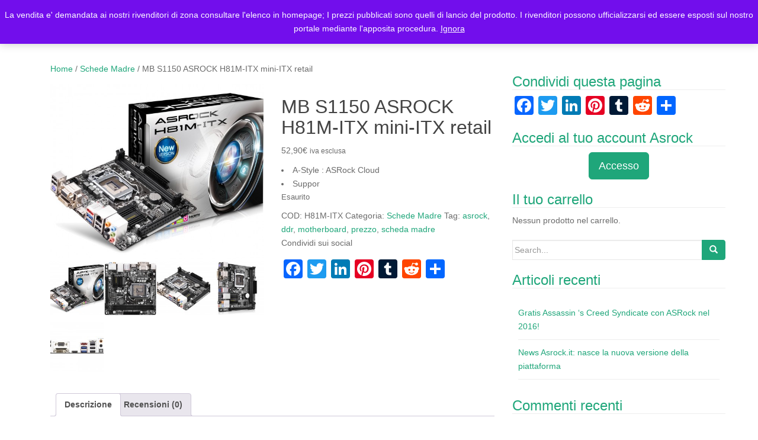

--- FILE ---
content_type: text/html; charset=UTF-8
request_url: https://asrock.it/prodotto/h81m-itx-2/
body_size: 16702
content:
<!DOCTYPE html><html lang="it-IT"><head><meta charset="UTF-8"><meta http-equiv="X-UA-Compatible" content="IE=edge"><meta name="viewport" content="width=device-width, initial-scale=1"><link rel="profile" href="http://gmpg.org/xfn/11"><link rel="pingback" href="https://asrock.it/xmlrpc.php"><title>MB S1150 ASROCK H81M-ITX mini-ITX retail &#8211; Asrock Italia</title><meta name='robots' content='max-image-preview:large' /><link rel='dns-prefetch' href='//static.addtoany.com' /><link rel='dns-prefetch' href='//cdn.datatables.net' /><link rel="alternate" type="application/rss+xml" title="Asrock Italia &raquo; Feed" href="https://asrock.it/feed/" /><link rel="alternate" type="application/rss+xml" title="Asrock Italia &raquo; Feed dei commenti" href="https://asrock.it/comments/feed/" /><link rel="alternate" type="application/rss+xml" title="Asrock Italia &raquo; MB S1150 ASROCK H81M-ITX mini-ITX retail Feed dei commenti" href="https://asrock.it/prodotto/h81m-itx-2/feed/" /><link rel="alternate" title="oEmbed (JSON)" type="application/json+oembed" href="https://asrock.it/wp-json/oembed/1.0/embed?url=https%3A%2F%2Fasrock.it%2Fprodotto%2Fh81m-itx-2%2F" /><link rel="alternate" title="oEmbed (XML)" type="text/xml+oembed" href="https://asrock.it/wp-json/oembed/1.0/embed?url=https%3A%2F%2Fasrock.it%2Fprodotto%2Fh81m-itx-2%2F&#038;format=xml" /><style id='wp-img-auto-sizes-contain-inline-css' type='text/css'>img:is([sizes=auto i],[sizes^="auto," i]){contain-intrinsic-size:3000px 1500px}
/*# sourceURL=wp-img-auto-sizes-contain-inline-css */</style><link rel='stylesheet' id='socialshare-styles-css' href='http://asrock.it/wp-content/plugins/SocialShare/Styles.css?ver=1' type='text/css' media='screen' /><link rel='stylesheet' id='validate-engine-css-css' href='https://asrock.it/wp-content/cache/autoptimize/css/autoptimize_single_f7568c26ff40c228ffe69c0948004b12.css?ver=2.14' type='text/css' media='all' /><style id='wp-emoji-styles-inline-css' type='text/css'>img.wp-smiley, img.emoji {
		display: inline !important;
		border: none !important;
		box-shadow: none !important;
		height: 1em !important;
		width: 1em !important;
		margin: 0 0.07em !important;
		vertical-align: -0.1em !important;
		background: none !important;
		padding: 0 !important;
	}
/*# sourceURL=wp-emoji-styles-inline-css */</style><link rel='stylesheet' id='wp-block-library-css' href='https://asrock.it/wp-includes/css/dist/block-library/style.min.css?ver=6.9' type='text/css' media='all' /><link rel='stylesheet' id='wc-blocks-style-css' href='https://asrock.it/wp-content/cache/autoptimize/css/autoptimize_single_6bf16193ad8e4b0ccc7f4f1205342ff6.css?ver=wc-9.8.2' type='text/css' media='all' /><style id='global-styles-inline-css' type='text/css'>:root{--wp--preset--aspect-ratio--square: 1;--wp--preset--aspect-ratio--4-3: 4/3;--wp--preset--aspect-ratio--3-4: 3/4;--wp--preset--aspect-ratio--3-2: 3/2;--wp--preset--aspect-ratio--2-3: 2/3;--wp--preset--aspect-ratio--16-9: 16/9;--wp--preset--aspect-ratio--9-16: 9/16;--wp--preset--color--black: #000000;--wp--preset--color--cyan-bluish-gray: #abb8c3;--wp--preset--color--white: #ffffff;--wp--preset--color--pale-pink: #f78da7;--wp--preset--color--vivid-red: #cf2e2e;--wp--preset--color--luminous-vivid-orange: #ff6900;--wp--preset--color--luminous-vivid-amber: #fcb900;--wp--preset--color--light-green-cyan: #7bdcb5;--wp--preset--color--vivid-green-cyan: #00d084;--wp--preset--color--pale-cyan-blue: #8ed1fc;--wp--preset--color--vivid-cyan-blue: #0693e3;--wp--preset--color--vivid-purple: #9b51e0;--wp--preset--gradient--vivid-cyan-blue-to-vivid-purple: linear-gradient(135deg,rgb(6,147,227) 0%,rgb(155,81,224) 100%);--wp--preset--gradient--light-green-cyan-to-vivid-green-cyan: linear-gradient(135deg,rgb(122,220,180) 0%,rgb(0,208,130) 100%);--wp--preset--gradient--luminous-vivid-amber-to-luminous-vivid-orange: linear-gradient(135deg,rgb(252,185,0) 0%,rgb(255,105,0) 100%);--wp--preset--gradient--luminous-vivid-orange-to-vivid-red: linear-gradient(135deg,rgb(255,105,0) 0%,rgb(207,46,46) 100%);--wp--preset--gradient--very-light-gray-to-cyan-bluish-gray: linear-gradient(135deg,rgb(238,238,238) 0%,rgb(169,184,195) 100%);--wp--preset--gradient--cool-to-warm-spectrum: linear-gradient(135deg,rgb(74,234,220) 0%,rgb(151,120,209) 20%,rgb(207,42,186) 40%,rgb(238,44,130) 60%,rgb(251,105,98) 80%,rgb(254,248,76) 100%);--wp--preset--gradient--blush-light-purple: linear-gradient(135deg,rgb(255,206,236) 0%,rgb(152,150,240) 100%);--wp--preset--gradient--blush-bordeaux: linear-gradient(135deg,rgb(254,205,165) 0%,rgb(254,45,45) 50%,rgb(107,0,62) 100%);--wp--preset--gradient--luminous-dusk: linear-gradient(135deg,rgb(255,203,112) 0%,rgb(199,81,192) 50%,rgb(65,88,208) 100%);--wp--preset--gradient--pale-ocean: linear-gradient(135deg,rgb(255,245,203) 0%,rgb(182,227,212) 50%,rgb(51,167,181) 100%);--wp--preset--gradient--electric-grass: linear-gradient(135deg,rgb(202,248,128) 0%,rgb(113,206,126) 100%);--wp--preset--gradient--midnight: linear-gradient(135deg,rgb(2,3,129) 0%,rgb(40,116,252) 100%);--wp--preset--font-size--small: 13px;--wp--preset--font-size--medium: 20px;--wp--preset--font-size--large: 36px;--wp--preset--font-size--x-large: 42px;--wp--preset--spacing--20: 0.44rem;--wp--preset--spacing--30: 0.67rem;--wp--preset--spacing--40: 1rem;--wp--preset--spacing--50: 1.5rem;--wp--preset--spacing--60: 2.25rem;--wp--preset--spacing--70: 3.38rem;--wp--preset--spacing--80: 5.06rem;--wp--preset--shadow--natural: 6px 6px 9px rgba(0, 0, 0, 0.2);--wp--preset--shadow--deep: 12px 12px 50px rgba(0, 0, 0, 0.4);--wp--preset--shadow--sharp: 6px 6px 0px rgba(0, 0, 0, 0.2);--wp--preset--shadow--outlined: 6px 6px 0px -3px rgb(255, 255, 255), 6px 6px rgb(0, 0, 0);--wp--preset--shadow--crisp: 6px 6px 0px rgb(0, 0, 0);}:where(.is-layout-flex){gap: 0.5em;}:where(.is-layout-grid){gap: 0.5em;}body .is-layout-flex{display: flex;}.is-layout-flex{flex-wrap: wrap;align-items: center;}.is-layout-flex > :is(*, div){margin: 0;}body .is-layout-grid{display: grid;}.is-layout-grid > :is(*, div){margin: 0;}:where(.wp-block-columns.is-layout-flex){gap: 2em;}:where(.wp-block-columns.is-layout-grid){gap: 2em;}:where(.wp-block-post-template.is-layout-flex){gap: 1.25em;}:where(.wp-block-post-template.is-layout-grid){gap: 1.25em;}.has-black-color{color: var(--wp--preset--color--black) !important;}.has-cyan-bluish-gray-color{color: var(--wp--preset--color--cyan-bluish-gray) !important;}.has-white-color{color: var(--wp--preset--color--white) !important;}.has-pale-pink-color{color: var(--wp--preset--color--pale-pink) !important;}.has-vivid-red-color{color: var(--wp--preset--color--vivid-red) !important;}.has-luminous-vivid-orange-color{color: var(--wp--preset--color--luminous-vivid-orange) !important;}.has-luminous-vivid-amber-color{color: var(--wp--preset--color--luminous-vivid-amber) !important;}.has-light-green-cyan-color{color: var(--wp--preset--color--light-green-cyan) !important;}.has-vivid-green-cyan-color{color: var(--wp--preset--color--vivid-green-cyan) !important;}.has-pale-cyan-blue-color{color: var(--wp--preset--color--pale-cyan-blue) !important;}.has-vivid-cyan-blue-color{color: var(--wp--preset--color--vivid-cyan-blue) !important;}.has-vivid-purple-color{color: var(--wp--preset--color--vivid-purple) !important;}.has-black-background-color{background-color: var(--wp--preset--color--black) !important;}.has-cyan-bluish-gray-background-color{background-color: var(--wp--preset--color--cyan-bluish-gray) !important;}.has-white-background-color{background-color: var(--wp--preset--color--white) !important;}.has-pale-pink-background-color{background-color: var(--wp--preset--color--pale-pink) !important;}.has-vivid-red-background-color{background-color: var(--wp--preset--color--vivid-red) !important;}.has-luminous-vivid-orange-background-color{background-color: var(--wp--preset--color--luminous-vivid-orange) !important;}.has-luminous-vivid-amber-background-color{background-color: var(--wp--preset--color--luminous-vivid-amber) !important;}.has-light-green-cyan-background-color{background-color: var(--wp--preset--color--light-green-cyan) !important;}.has-vivid-green-cyan-background-color{background-color: var(--wp--preset--color--vivid-green-cyan) !important;}.has-pale-cyan-blue-background-color{background-color: var(--wp--preset--color--pale-cyan-blue) !important;}.has-vivid-cyan-blue-background-color{background-color: var(--wp--preset--color--vivid-cyan-blue) !important;}.has-vivid-purple-background-color{background-color: var(--wp--preset--color--vivid-purple) !important;}.has-black-border-color{border-color: var(--wp--preset--color--black) !important;}.has-cyan-bluish-gray-border-color{border-color: var(--wp--preset--color--cyan-bluish-gray) !important;}.has-white-border-color{border-color: var(--wp--preset--color--white) !important;}.has-pale-pink-border-color{border-color: var(--wp--preset--color--pale-pink) !important;}.has-vivid-red-border-color{border-color: var(--wp--preset--color--vivid-red) !important;}.has-luminous-vivid-orange-border-color{border-color: var(--wp--preset--color--luminous-vivid-orange) !important;}.has-luminous-vivid-amber-border-color{border-color: var(--wp--preset--color--luminous-vivid-amber) !important;}.has-light-green-cyan-border-color{border-color: var(--wp--preset--color--light-green-cyan) !important;}.has-vivid-green-cyan-border-color{border-color: var(--wp--preset--color--vivid-green-cyan) !important;}.has-pale-cyan-blue-border-color{border-color: var(--wp--preset--color--pale-cyan-blue) !important;}.has-vivid-cyan-blue-border-color{border-color: var(--wp--preset--color--vivid-cyan-blue) !important;}.has-vivid-purple-border-color{border-color: var(--wp--preset--color--vivid-purple) !important;}.has-vivid-cyan-blue-to-vivid-purple-gradient-background{background: var(--wp--preset--gradient--vivid-cyan-blue-to-vivid-purple) !important;}.has-light-green-cyan-to-vivid-green-cyan-gradient-background{background: var(--wp--preset--gradient--light-green-cyan-to-vivid-green-cyan) !important;}.has-luminous-vivid-amber-to-luminous-vivid-orange-gradient-background{background: var(--wp--preset--gradient--luminous-vivid-amber-to-luminous-vivid-orange) !important;}.has-luminous-vivid-orange-to-vivid-red-gradient-background{background: var(--wp--preset--gradient--luminous-vivid-orange-to-vivid-red) !important;}.has-very-light-gray-to-cyan-bluish-gray-gradient-background{background: var(--wp--preset--gradient--very-light-gray-to-cyan-bluish-gray) !important;}.has-cool-to-warm-spectrum-gradient-background{background: var(--wp--preset--gradient--cool-to-warm-spectrum) !important;}.has-blush-light-purple-gradient-background{background: var(--wp--preset--gradient--blush-light-purple) !important;}.has-blush-bordeaux-gradient-background{background: var(--wp--preset--gradient--blush-bordeaux) !important;}.has-luminous-dusk-gradient-background{background: var(--wp--preset--gradient--luminous-dusk) !important;}.has-pale-ocean-gradient-background{background: var(--wp--preset--gradient--pale-ocean) !important;}.has-electric-grass-gradient-background{background: var(--wp--preset--gradient--electric-grass) !important;}.has-midnight-gradient-background{background: var(--wp--preset--gradient--midnight) !important;}.has-small-font-size{font-size: var(--wp--preset--font-size--small) !important;}.has-medium-font-size{font-size: var(--wp--preset--font-size--medium) !important;}.has-large-font-size{font-size: var(--wp--preset--font-size--large) !important;}.has-x-large-font-size{font-size: var(--wp--preset--font-size--x-large) !important;}
/*# sourceURL=global-styles-inline-css */</style><style id='classic-theme-styles-inline-css' type='text/css'>/*! This file is auto-generated */
.wp-block-button__link{color:#fff;background-color:#32373c;border-radius:9999px;box-shadow:none;text-decoration:none;padding:calc(.667em + 2px) calc(1.333em + 2px);font-size:1.125em}.wp-block-file__button{background:#32373c;color:#fff;text-decoration:none}
/*# sourceURL=/wp-includes/css/classic-themes.min.css */</style><link rel='stylesheet' id='bbp-default-css' href='https://asrock.it/wp-content/plugins/bbpress/templates/default/css/bbpress.min.css?ver=2.6.13' type='text/css' media='all' /><link rel='stylesheet' id='contact-form-7-css' href='https://asrock.it/wp-content/cache/autoptimize/css/autoptimize_single_3fd2afa98866679439097f4ab102fe0a.css?ver=6.0.6' type='text/css' media='all' /><link rel='stylesheet' id='paypal-ipnpublic-css' href='https://asrock.it/wp-content/plugins/paypal-ipn/public/css/paypal-ipn-for-wordpress-public.css?ver=1.0.8' type='text/css' media='all' /><link rel='stylesheet' id='paypal-ipnpublicDataTablecss-css' href='//cdn.datatables.net/1.10.7/css/jquery.dataTables.css?ver=1.0.8' type='text/css' media='all' /><link rel='stylesheet' id='paypal-ipnpublicDataTable-css' href='//cdn.datatables.net/responsive/1.0.6/css/dataTables.responsive.css?ver=1.0.8' type='text/css' media='all' /><link rel='stylesheet' id='wise-chat-libs-css' href='https://asrock.it/wp-content/plugins/wise-chat/assets/css/wise-chat-libs.min.css?ver=3.3.3' type='text/css' media='all' /><link rel='stylesheet' id='wise-chat-core-css' href='https://asrock.it/wp-content/plugins/wise-chat/assets/css/wise-chat.min.css?ver=3.3.3' type='text/css' media='all' /><link rel='stylesheet' id='woocommerce-layout-css' href='https://asrock.it/wp-content/cache/autoptimize/css/autoptimize_single_e98f5279cacaef826050eb2595082e77.css?ver=9.8.2' type='text/css' media='all' /><link rel='stylesheet' id='woocommerce-smallscreen-css' href='https://asrock.it/wp-content/cache/autoptimize/css/autoptimize_single_59d266c0ea580aae1113acb3761f7ad5.css?ver=9.8.2' type='text/css' media='only screen and (max-width: 768px)' /><link rel='stylesheet' id='woocommerce-general-css' href='https://asrock.it/wp-content/cache/autoptimize/css/autoptimize_single_213126d360160f3d4e14446e52dcea9e.css?ver=9.8.2' type='text/css' media='all' /><style id='woocommerce-inline-inline-css' type='text/css'>.woocommerce form .form-row .required { visibility: visible; }
/*# sourceURL=woocommerce-inline-inline-css */</style><link rel='stylesheet' id='brands-styles-css' href='https://asrock.it/wp-content/cache/autoptimize/css/autoptimize_single_48d56016b20f151be4f24ba6d0eb1be4.css?ver=9.8.2' type='text/css' media='all' /><link rel='stylesheet' id='dazzling-bootstrap-css' href='https://asrock.it/wp-content/themes/dazzling/inc/css/bootstrap.min.css?ver=6.9' type='text/css' media='all' /><link rel='stylesheet' id='dazzling-icons-css' href='https://asrock.it/wp-content/themes/dazzling/inc/css/font-awesome.min.css?ver=6.9' type='text/css' media='all' /><link rel='stylesheet' id='dazzling-style-css' href='https://asrock.it/wp-content/cache/autoptimize/css/autoptimize_single_092954e3d3f5ecd96b4c6c3a0a1076ed.css?ver=6.9' type='text/css' media='all' /><style id='akismet-widget-style-inline-css' type='text/css'>.a-stats {
				--akismet-color-mid-green: #357b49;
				--akismet-color-white: #fff;
				--akismet-color-light-grey: #f6f7f7;

				max-width: 350px;
				width: auto;
			}

			.a-stats * {
				all: unset;
				box-sizing: border-box;
			}

			.a-stats strong {
				font-weight: 600;
			}

			.a-stats a.a-stats__link,
			.a-stats a.a-stats__link:visited,
			.a-stats a.a-stats__link:active {
				background: var(--akismet-color-mid-green);
				border: none;
				box-shadow: none;
				border-radius: 8px;
				color: var(--akismet-color-white);
				cursor: pointer;
				display: block;
				font-family: -apple-system, BlinkMacSystemFont, 'Segoe UI', 'Roboto', 'Oxygen-Sans', 'Ubuntu', 'Cantarell', 'Helvetica Neue', sans-serif;
				font-weight: 500;
				padding: 12px;
				text-align: center;
				text-decoration: none;
				transition: all 0.2s ease;
			}

			/* Extra specificity to deal with TwentyTwentyOne focus style */
			.widget .a-stats a.a-stats__link:focus {
				background: var(--akismet-color-mid-green);
				color: var(--akismet-color-white);
				text-decoration: none;
			}

			.a-stats a.a-stats__link:hover {
				filter: brightness(110%);
				box-shadow: 0 4px 12px rgba(0, 0, 0, 0.06), 0 0 2px rgba(0, 0, 0, 0.16);
			}

			.a-stats .count {
				color: var(--akismet-color-white);
				display: block;
				font-size: 1.5em;
				line-height: 1.4;
				padding: 0 13px;
				white-space: nowrap;
			}
		
/*# sourceURL=akismet-widget-style-inline-css */</style><link rel='stylesheet' id='msl-main-css' href='https://asrock.it/wp-content/cache/autoptimize/css/autoptimize_single_c5e0ee99845e9700abcba4a7d01c721c.css?ver=3.10.7' type='text/css' media='all' /><link rel='stylesheet' id='msl-custom-css' href='https://asrock.it/wp-content/cache/autoptimize/css/autoptimize_single_27d4da4b39d635d47873095ee1a6ea1a.css?ver=2' type='text/css' media='all' /><link rel='stylesheet' id='addtoany-css' href='https://asrock.it/wp-content/plugins/add-to-any/addtoany.min.css?ver=1.16' type='text/css' media='all' /> <script defer id="addtoany-core-js-before" src="[data-uri]"></script> <script type="text/javascript" defer src="https://static.addtoany.com/menu/page.js" id="addtoany-core-js"></script> <script type="text/javascript" src="https://asrock.it/wp-includes/js/jquery/jquery.min.js?ver=3.7.1" id="jquery-core-js"></script> <script defer type="text/javascript" src="https://asrock.it/wp-includes/js/jquery/jquery-migrate.min.js?ver=3.4.1" id="jquery-migrate-js"></script> <script type="text/javascript" defer src="https://asrock.it/wp-content/plugins/add-to-any/addtoany.min.js?ver=1.1" id="addtoany-jquery-js"></script> <script defer type="text/javascript" src="https://asrock.it/wp-content/plugins/paypal-ipn/admin/js/paypal-ipn-for-wordpress.js?ver=1.0.8" id="paypal-ipn-js"></script> <script defer type="text/javascript" src="//cdn.datatables.net/1.10.7/js/jquery.dataTables.min.js?ver=1.0.8" id="paypal-ipnDataTablejs-js"></script> <script defer type="text/javascript" src="//cdn.datatables.net/responsive/1.0.6/js/dataTables.responsive.js?ver=1.0.8" id="paypal-ipnDataTable-js"></script> <script defer type="text/javascript" src="https://asrock.it/wp-content/cache/autoptimize/js/autoptimize_single_2b10a20f429b3da48628e58bef26d82b.js?ver=1.0.8" id="paypal-ipnpublic-js"></script> <script type="text/javascript" src="https://asrock.it/wp-content/plugins/woocommerce/assets/js/jquery-blockui/jquery.blockUI.min.js?ver=2.7.0-wc.9.8.2" id="jquery-blockui-js" defer="defer" data-wp-strategy="defer"></script> <script defer id="wc-add-to-cart-js-extra" src="[data-uri]"></script> <script type="text/javascript" src="https://asrock.it/wp-content/plugins/woocommerce/assets/js/frontend/add-to-cart.min.js?ver=9.8.2" id="wc-add-to-cart-js" defer="defer" data-wp-strategy="defer"></script> <script defer id="wc-single-product-js-extra" src="[data-uri]"></script> <script type="text/javascript" src="https://asrock.it/wp-content/plugins/woocommerce/assets/js/frontend/single-product.min.js?ver=9.8.2" id="wc-single-product-js" defer="defer" data-wp-strategy="defer"></script> <script type="text/javascript" src="https://asrock.it/wp-content/plugins/woocommerce/assets/js/js-cookie/js.cookie.min.js?ver=2.1.4-wc.9.8.2" id="js-cookie-js" defer="defer" data-wp-strategy="defer"></script> <script defer id="woocommerce-js-extra" src="[data-uri]"></script> <script type="text/javascript" src="https://asrock.it/wp-content/plugins/woocommerce/assets/js/frontend/woocommerce.min.js?ver=9.8.2" id="woocommerce-js" defer="defer" data-wp-strategy="defer"></script> <script defer type="text/javascript" src="https://asrock.it/wp-content/themes/dazzling/inc/js/bootstrap.min.js?ver=6.9" id="dazzling-bootstrapjs-js"></script> <link rel="https://api.w.org/" href="https://asrock.it/wp-json/" /><link rel="alternate" title="JSON" type="application/json" href="https://asrock.it/wp-json/wp/v2/product/1706" /><link rel="EditURI" type="application/rsd+xml" title="RSD" href="https://asrock.it/xmlrpc.php?rsd" /><meta name="generator" content="WordPress 6.9" /><meta name="generator" content="WooCommerce 9.8.2" /><link rel="canonical" href="https://asrock.it/prodotto/h81m-itx-2/" /><link rel='shortlink' href='https://asrock.it/?p=1706' /> <script defer src="[data-uri]"></script> <meta name="generator" content="MasterSlider 3.10.7 - Responsive Touch Image Slider | avt.li/msf" /><style type="text/css">.cfa-text { color: #ffffff;}.cfa-button {border-color: #ffffff;}.entry-content {font-family: Helvetica Neue,Helvetica,Arial,sans-serif; font-size:14px; font-weight: normal; color:#848484;}#logo img { margin:18px; }
article { margin-bottom:0 !important; }
.footer-widget-area { padding-bottom:0 !important; 
padding-top:20px !important; }

@media all and (max-width:760px) {
 .side-pull-left #primary {
   float: none; 
 }
}</style><noscript><style>.woocommerce-product-gallery{ opacity: 1 !important; }</style></noscript><style type="text/css">.recentcomments a{display:inline !important;padding:0 !important;margin:0 !important;}</style><style type="text/css">.navbar > .container .navbar-brand {
			color: #000000;
		}</style><!--[if lt IE 9]> <script src="https://asrock.it/wp-content/themes/dazzling/inc/js/html5shiv.min.js"></script> <script src="https://asrock.it/wp-content/themes/dazzling/inc/js/respond.min.js"></script> <![endif]--></head><body class="wp-singular product-template-default single single-product postid-1706 wp-theme-dazzling theme-dazzling _masterslider _ms_version_3.10.7 woocommerce woocommerce-page woocommerce-demo-store woocommerce-no-js"> <script defer id="bbp-swap-no-js-body-class" src="[data-uri]"></script> <div id="page" class="hfeed site"><nav class="navbar navbar-default" role="navigation"><div class="container"><div class="navbar-header"> <button type="button" class="navbar-toggle" data-toggle="collapse" data-target="#navbar"> <span class="sr-only">Toggle navigation</span> <span class="icon-bar"></span> <span class="icon-bar"></span> <span class="icon-bar"></span> </button><div id="logo"> <span class="site-title"> <a href="https://asrock.it/"><img src="https://asrock.it/wp-content/uploads/2015/12/asrockit.png"  height="27" width="224" alt="Asrock Italia"/></a> </span></div></div><div id="navbar" class="collapse navbar-collapse navbar-ex1-collapse"><ul id="menu-topmenu" class="nav navbar-nav"><li id="menu-item-27" class="menu-item menu-item-type-post_type menu-item-object-page menu-item-home menu-item-27"><a title="Home Page Asrock Italia" href="https://asrock.it/"><span class="glyphicon Home Page Asrock Italia"></span>&nbsp;Home</a></li><li id="menu-item-28" class="menu-item menu-item-type-post_type menu-item-object-page current_page_parent menu-item-28"><a title="Elenco prodotti Asrock Italia" href="https://asrock.it/prodotti/"><span class="glyphicon Elenco prodotti Asrock Italia"></span>&nbsp;Prodotti</a></li><li id="menu-item-30" class="menu-item menu-item-type-post_type menu-item-object-post menu-item-30"><a title="Blog Asrock Italia" href="https://asrock.it/blog-asrock/"><span class="glyphicon Blog Asrock Italia"></span>&nbsp;Blog</a></li><li id="menu-item-63" class="menu-item menu-item-type-post_type menu-item-object-page menu-item-63"><a title="Registrazione Utenti Asrock Italia" href="https://asrock.it/registrazione_rivenditori_utenti_asrock_italia/"><span class="glyphicon Registrazione Utenti Asrock Italia"></span>&nbsp;Registrazione Utenti</a></li><li id="menu-item-90" class="menu-item menu-item-type-post_type menu-item-object-page menu-item-90"><a title="Elenco rivenditori Asrock Italia" href="https://asrock.it/elenco-rivenditori-asrock-italia/"><span class="glyphicon Elenco rivenditori Asrock Italia"></span>&nbsp;Elenco rivenditori</a></li><li id="menu-item-129" class="menu-item menu-item-type-post_type menu-item-object-page menu-item-129"><a title="Contatti Asrock Italia" href="https://asrock.it/contatti-asrock-italia/">Contatti Asrock Italia</a></li><li class="menu-item"><a class="woo-menu-cart" href="https://asrock.it/prodotti/" title="Start shopping"><i class="fa fa-shopping-cart"></i> 0 items - <span class="woocommerce-Price-amount amount"><bdi>0,00<span class="woocommerce-Price-currencySymbol">&euro;</span></bdi></span></a></li></ul></div></div></nav><div class="top-section"></div><div id="content" class="site-content container"><div class="container main-content-area"><div class="row side-pull-left"><div id="primary" class="content-area col-sm-12 col-md-8 "><main id="main" class="site-main" role="main"><nav class="woocommerce-breadcrumb" aria-label="Breadcrumb"><a href="https://asrock.it">Home</a>&nbsp;&#47;&nbsp;<a href="https://asrock.it/categoria/mobo/">Schede Madre</a>&nbsp;&#47;&nbsp;MB S1150 ASROCK H81M-ITX mini-ITX retail</nav><div class="woocommerce-notices-wrapper"></div><div id="product-1706" class="product type-product post-1706 status-publish first outofstock product_cat-mobo product_tag-asrock product_tag-ddr product_tag-motherboard product_tag-prezzo product_tag-scheda-madre has-post-thumbnail taxable shipping-taxable purchasable product-type-simple"><div class="woocommerce-product-gallery woocommerce-product-gallery--with-images woocommerce-product-gallery--columns-4 images" data-columns="4" style="opacity: 0; transition: opacity .25s ease-in-out;"><div class="woocommerce-product-gallery__wrapper"><div data-thumb="https://asrock.it/wp-content/uploads/2016/01/H81M-ITX0-150x150.jpeg" data-thumb-alt="MB S1150 ASROCK H81M-ITX mini-ITX retail" data-thumb-srcset="https://asrock.it/wp-content/uploads/2016/01/H81M-ITX0-150x150.jpeg 150w, https://asrock.it/wp-content/uploads/2016/01/H81M-ITX0-60x60.jpeg 60w"  data-thumb-sizes="(max-width: 100px) 100vw, 100px" class="woocommerce-product-gallery__image"><a href="https://asrock.it/wp-content/uploads/2016/01/H81M-ITX0.jpeg"><img width="570" height="475" src="https://asrock.it/wp-content/uploads/2016/01/H81M-ITX0.jpeg" class="wp-post-image" alt="MB S1150 ASROCK H81M-ITX mini-ITX retail" data-caption="" data-src="https://asrock.it/wp-content/uploads/2016/01/H81M-ITX0.jpeg" data-large_image="https://asrock.it/wp-content/uploads/2016/01/H81M-ITX0.jpeg" data-large_image_width="1200" data-large_image_height="1000" decoding="async" fetchpriority="high" srcset="https://asrock.it/wp-content/uploads/2016/01/H81M-ITX0.jpeg 1200w, https://asrock.it/wp-content/uploads/2016/01/H81M-ITX0-300x250.jpeg 300w, https://asrock.it/wp-content/uploads/2016/01/H81M-ITX0-1024x853.jpeg 1024w, https://asrock.it/wp-content/uploads/2016/01/H81M-ITX0-350x292.jpeg 350w, https://asrock.it/wp-content/uploads/2016/01/H81M-ITX0-570x475.jpeg 570w" sizes="(max-width: 570px) 100vw, 570px" /></a></div><div data-thumb="https://asrock.it/wp-content/uploads/2016/01/H81M-ITX0-150x150.jpeg" data-thumb-alt="MB S1150 ASROCK H81M-ITX mini-ITX retail - immagine 3" data-thumb-srcset="https://asrock.it/wp-content/uploads/2016/01/H81M-ITX0-150x150.jpeg 150w, https://asrock.it/wp-content/uploads/2016/01/H81M-ITX0-60x60.jpeg 60w"  data-thumb-sizes="(max-width: 100px) 100vw, 100px" class="woocommerce-product-gallery__image"><a href="https://asrock.it/wp-content/uploads/2016/01/H81M-ITX0.jpeg"><img width="100" height="100" src="https://asrock.it/wp-content/uploads/2016/01/H81M-ITX0-150x150.jpeg" class="" alt="MB S1150 ASROCK H81M-ITX mini-ITX retail - immagine 3" data-caption="" data-src="https://asrock.it/wp-content/uploads/2016/01/H81M-ITX0.jpeg" data-large_image="https://asrock.it/wp-content/uploads/2016/01/H81M-ITX0.jpeg" data-large_image_width="1200" data-large_image_height="1000" decoding="async" srcset="https://asrock.it/wp-content/uploads/2016/01/H81M-ITX0-150x150.jpeg 150w, https://asrock.it/wp-content/uploads/2016/01/H81M-ITX0-60x60.jpeg 60w" sizes="(max-width: 100px) 100vw, 100px" /></a></div><div data-thumb="https://asrock.it/wp-content/uploads/2016/01/H81M-ITX1-150x150.jpeg" data-thumb-alt="MB S1150 ASROCK H81M-ITX mini-ITX retail - immagine 4" data-thumb-srcset="https://asrock.it/wp-content/uploads/2016/01/H81M-ITX1-150x150.jpeg 150w, https://asrock.it/wp-content/uploads/2016/01/H81M-ITX1-60x60.jpeg 60w"  data-thumb-sizes="(max-width: 100px) 100vw, 100px" class="woocommerce-product-gallery__image"><a href="https://asrock.it/wp-content/uploads/2016/01/H81M-ITX1.jpeg"><img width="100" height="100" src="https://asrock.it/wp-content/uploads/2016/01/H81M-ITX1-150x150.jpeg" class="" alt="MB S1150 ASROCK H81M-ITX mini-ITX retail - immagine 4" data-caption="" data-src="https://asrock.it/wp-content/uploads/2016/01/H81M-ITX1.jpeg" data-large_image="https://asrock.it/wp-content/uploads/2016/01/H81M-ITX1.jpeg" data-large_image_width="1200" data-large_image_height="1000" decoding="async" srcset="https://asrock.it/wp-content/uploads/2016/01/H81M-ITX1-150x150.jpeg 150w, https://asrock.it/wp-content/uploads/2016/01/H81M-ITX1-60x60.jpeg 60w" sizes="(max-width: 100px) 100vw, 100px" /></a></div><div data-thumb="https://asrock.it/wp-content/uploads/2016/01/H81M-ITX2-150x150.jpeg" data-thumb-alt="MB S1150 ASROCK H81M-ITX mini-ITX retail - immagine 5" data-thumb-srcset="https://asrock.it/wp-content/uploads/2016/01/H81M-ITX2-150x150.jpeg 150w, https://asrock.it/wp-content/uploads/2016/01/H81M-ITX2-60x60.jpeg 60w"  data-thumb-sizes="(max-width: 100px) 100vw, 100px" class="woocommerce-product-gallery__image"><a href="https://asrock.it/wp-content/uploads/2016/01/H81M-ITX2.jpeg"><img width="100" height="100" src="https://asrock.it/wp-content/uploads/2016/01/H81M-ITX2-150x150.jpeg" class="" alt="MB S1150 ASROCK H81M-ITX mini-ITX retail - immagine 5" data-caption="" data-src="https://asrock.it/wp-content/uploads/2016/01/H81M-ITX2.jpeg" data-large_image="https://asrock.it/wp-content/uploads/2016/01/H81M-ITX2.jpeg" data-large_image_width="1200" data-large_image_height="1000" decoding="async" loading="lazy" srcset="https://asrock.it/wp-content/uploads/2016/01/H81M-ITX2-150x150.jpeg 150w, https://asrock.it/wp-content/uploads/2016/01/H81M-ITX2-60x60.jpeg 60w" sizes="auto, (max-width: 100px) 100vw, 100px" /></a></div><div data-thumb="https://asrock.it/wp-content/uploads/2016/01/H81M-ITX3-150x150.jpeg" data-thumb-alt="MB S1150 ASROCK H81M-ITX mini-ITX retail - immagine 6" data-thumb-srcset="https://asrock.it/wp-content/uploads/2016/01/H81M-ITX3-150x150.jpeg 150w, https://asrock.it/wp-content/uploads/2016/01/H81M-ITX3-60x60.jpeg 60w"  data-thumb-sizes="(max-width: 100px) 100vw, 100px" class="woocommerce-product-gallery__image"><a href="https://asrock.it/wp-content/uploads/2016/01/H81M-ITX3.jpeg"><img width="100" height="100" src="https://asrock.it/wp-content/uploads/2016/01/H81M-ITX3-150x150.jpeg" class="" alt="MB S1150 ASROCK H81M-ITX mini-ITX retail - immagine 6" data-caption="" data-src="https://asrock.it/wp-content/uploads/2016/01/H81M-ITX3.jpeg" data-large_image="https://asrock.it/wp-content/uploads/2016/01/H81M-ITX3.jpeg" data-large_image_width="1200" data-large_image_height="1000" decoding="async" loading="lazy" srcset="https://asrock.it/wp-content/uploads/2016/01/H81M-ITX3-150x150.jpeg 150w, https://asrock.it/wp-content/uploads/2016/01/H81M-ITX3-60x60.jpeg 60w" sizes="auto, (max-width: 100px) 100vw, 100px" /></a></div><div data-thumb="https://asrock.it/wp-content/uploads/2016/01/H81M-ITX4-150x150.jpeg" data-thumb-alt="MB S1150 ASROCK H81M-ITX mini-ITX retail - immagine 7" data-thumb-srcset="https://asrock.it/wp-content/uploads/2016/01/H81M-ITX4-150x150.jpeg 150w, https://asrock.it/wp-content/uploads/2016/01/H81M-ITX4-60x60.jpeg 60w"  data-thumb-sizes="(max-width: 100px) 100vw, 100px" class="woocommerce-product-gallery__image"><a href="https://asrock.it/wp-content/uploads/2016/01/H81M-ITX4.jpeg"><img width="100" height="100" src="https://asrock.it/wp-content/uploads/2016/01/H81M-ITX4-150x150.jpeg" class="" alt="MB S1150 ASROCK H81M-ITX mini-ITX retail - immagine 7" data-caption="" data-src="https://asrock.it/wp-content/uploads/2016/01/H81M-ITX4.jpeg" data-large_image="https://asrock.it/wp-content/uploads/2016/01/H81M-ITX4.jpeg" data-large_image_width="600" data-large_image_height="500" decoding="async" loading="lazy" srcset="https://asrock.it/wp-content/uploads/2016/01/H81M-ITX4-150x150.jpeg 150w, https://asrock.it/wp-content/uploads/2016/01/H81M-ITX4-60x60.jpeg 60w" sizes="auto, (max-width: 100px) 100vw, 100px" /></a></div></div></div><div class="summary entry-summary"><h1 class="product_title entry-title">MB S1150 ASROCK H81M-ITX mini-ITX retail</h1><p class="price"><span class="woocommerce-Price-amount amount"><bdi>52,90<span class="woocommerce-Price-currencySymbol">&euro;</span></bdi></span> <small class="woocommerce-price-suffix">iva esclusa</small></p><div class="woocommerce-product-details__short-description"><li>A-Style : ASRock Cloud<li>Suppor<br /></div><p class="stock out-of-stock">Esaurito</p><div class="product_meta"> <span class="sku_wrapper">COD: <span class="sku">H81M-ITX</span></span> <span class="posted_in">Categoria: <a href="https://asrock.it/categoria/mobo/" rel="tag">Schede Madre</a></span> <span class="tagged_as">Tag: <a href="https://asrock.it/tag/asrock/" rel="tag">asrock</a>, <a href="https://asrock.it/tag/ddr/" rel="tag">ddr</a>, <a href="https://asrock.it/tag/motherboard/" rel="tag">motherboard</a>, <a href="https://asrock.it/tag/prezzo/" rel="tag">prezzo</a>, <a href="https://asrock.it/tag/scheda-madre/" rel="tag">scheda madre</a></span></div><div class="addtoany_header">Condividi sui social</div><div class="a2a_kit a2a_kit_size_32 addtoany_list" data-a2a-url="https://asrock.it/prodotto/h81m-itx-2/" data-a2a-title="MB S1150 ASROCK H81M-ITX mini-ITX retail"><a class="a2a_button_facebook" href="https://www.addtoany.com/add_to/facebook?linkurl=https%3A%2F%2Fasrock.it%2Fprodotto%2Fh81m-itx-2%2F&amp;linkname=MB%20S1150%20ASROCK%20H81M-ITX%20mini-ITX%20retail" title="Facebook" rel="nofollow noopener" target="_blank"></a><a class="a2a_button_twitter" href="https://www.addtoany.com/add_to/twitter?linkurl=https%3A%2F%2Fasrock.it%2Fprodotto%2Fh81m-itx-2%2F&amp;linkname=MB%20S1150%20ASROCK%20H81M-ITX%20mini-ITX%20retail" title="Twitter" rel="nofollow noopener" target="_blank"></a><a class="a2a_button_linkedin" href="https://www.addtoany.com/add_to/linkedin?linkurl=https%3A%2F%2Fasrock.it%2Fprodotto%2Fh81m-itx-2%2F&amp;linkname=MB%20S1150%20ASROCK%20H81M-ITX%20mini-ITX%20retail" title="LinkedIn" rel="nofollow noopener" target="_blank"></a><a class="a2a_button_pinterest" href="https://www.addtoany.com/add_to/pinterest?linkurl=https%3A%2F%2Fasrock.it%2Fprodotto%2Fh81m-itx-2%2F&amp;linkname=MB%20S1150%20ASROCK%20H81M-ITX%20mini-ITX%20retail" title="Pinterest" rel="nofollow noopener" target="_blank"></a><a class="a2a_button_tumblr" href="https://www.addtoany.com/add_to/tumblr?linkurl=https%3A%2F%2Fasrock.it%2Fprodotto%2Fh81m-itx-2%2F&amp;linkname=MB%20S1150%20ASROCK%20H81M-ITX%20mini-ITX%20retail" title="Tumblr" rel="nofollow noopener" target="_blank"></a><a class="a2a_button_reddit" href="https://www.addtoany.com/add_to/reddit?linkurl=https%3A%2F%2Fasrock.it%2Fprodotto%2Fh81m-itx-2%2F&amp;linkname=MB%20S1150%20ASROCK%20H81M-ITX%20mini-ITX%20retail" title="Reddit" rel="nofollow noopener" target="_blank"></a><a class="a2a_dd addtoany_share_save addtoany_share" href="https://www.addtoany.com/share"></a></div></div><div class="woocommerce-tabs wc-tabs-wrapper"><ul class="tabs wc-tabs" role="tablist"><li class="description_tab" id="tab-title-description"> <a href="#tab-description" role="tab" aria-controls="tab-description"> Descrizione </a></li><li class="reviews_tab" id="tab-title-reviews"> <a href="#tab-reviews" role="tab" aria-controls="tab-reviews"> Recensioni (0) </a></li></ul><div class="woocommerce-Tabs-panel woocommerce-Tabs-panel--description panel entry-content wc-tab" id="tab-description" role="tabpanel" aria-labelledby="tab-title-description"><h2>Descrizione</h2><li>A-Style : ASRock Cloud<li>Supporta i processori Intel<sup>&reg;</sup> Core™ i7/i5/i3/Xeon<sup>&reg;</sup>/Pentium<sup>&reg;</sup>/Celeron<sup>&reg;</sup> di 4° e nuova 4° generazione (Socket 1150)<li>100% Design condensatore compatto<li>Fase di alimentazione 4<li>Supporta Dual Channel DDR3/DD3L 1600<li>1 x PCIe 2.0 x16<li>Opzioni di uscita scheda grafica : D-Sub, DVI-D, HDMI<li>Qualcomm<sup>&reg;</sup> Atheros<sup>&reg;</sup> Gigabit LAN<li>Audio HD a 7.1 canali con protezioni contenuti (Realtek ALC892 Audio Codec)<li>2 x SATA3, 1 x eSATA, 2 x USB 3.0, 6 x USB 2.0<li>Supporta A-Tuning, XFast 555, Easy Driver Installer, FAN-Tastic Tuning, USB Key<br /></div><div class="woocommerce-Tabs-panel woocommerce-Tabs-panel--reviews panel entry-content wc-tab" id="tab-reviews" role="tabpanel" aria-labelledby="tab-title-reviews"><div id="reviews" class="woocommerce-Reviews"><div id="comments"><h2 class="woocommerce-Reviews-title"> Recensioni</h2><p class="woocommerce-noreviews">Ancora non ci sono recensioni.</p></div><div id="review_form_wrapper"><div id="review_form"><div id="respond" class="comment-respond"> <span id="reply-title" class="comment-reply-title" role="heading" aria-level="3">Recensisci per primo &ldquo;MB S1150 ASROCK H81M-ITX mini-ITX retail&rdquo; <small><a rel="nofollow" id="cancel-comment-reply-link" href="/prodotto/h81m-itx-2/#respond" style="display:none;">Annulla risposta</a></small></span><form action="https://asrock.it/wp-comments-post.php" method="post" id="commentform" class="comment-form"><p class="comment-notes"><span id="email-notes">Il tuo indirizzo email non sarà pubblicato.</span> <span class="required-field-message">I campi obbligatori sono contrassegnati <span class="required">*</span></span></p><div class="comment-form-rating"><label for="rating" id="comment-form-rating-label">La tua valutazione&nbsp;<span class="required">*</span></label><select name="rating" id="rating" required><option value="">Valuta&hellip;</option><option value="5">Perfetto</option><option value="4">Buono</option><option value="3">Sufficiente</option><option value="2">Non male</option><option value="1">Scarso</option> </select></div><p class="comment-form-comment"><label for="comment">La tua recensione&nbsp;<span class="required">*</span></label><textarea id="comment" name="comment" cols="45" rows="8" required></textarea></p><p class="comment-form-author"><label for="author">Nome&nbsp;<span class="required">*</span></label><input id="author" name="author" type="text" autocomplete="name" value="" size="30" required /></p><p class="comment-form-email"><label for="email">Email&nbsp;<span class="required">*</span></label><input id="email" name="email" type="email" autocomplete="email" value="" size="30" required /></p><p class="comment-form-cookies-consent"><input id="wp-comment-cookies-consent" name="wp-comment-cookies-consent" type="checkbox" value="yes" /> <label for="wp-comment-cookies-consent">Salva il mio nome, email e sito web in questo browser per la prossima volta che commento.</label></p><p class="form-submit"><input name="submit" type="submit" id="submit" class="submit" value="Invia" /> <input type='hidden' name='comment_post_ID' value='1706' id='comment_post_ID' /> <input type='hidden' name='comment_parent' id='comment_parent' value='0' /></p><p class="wysija-after-comment"><label for="wysija-box-after-comment"><input type="checkbox" id="wysija-box-after-comment" value="1" name="wysija[comment_subscribe]">Sì, aggiungimi alla lista di invio Asrock.it</label></p><p style="display: none !important;" class="akismet-fields-container" data-prefix="ak_"><label>&#916;<textarea name="ak_hp_textarea" cols="45" rows="8" maxlength="100"></textarea></label><input type="hidden" id="ak_js_1" name="ak_js" value="243"/><script defer src="[data-uri]"></script></p></form></div></div></div><div class="clear"></div></div></div></div><section class="related products"><h2>Prodotti correlati</h2><ul class="products columns-4"><li class="product type-product post-1718 status-publish first outofstock product_cat-mobo product_tag-asrock product_tag-ddr product_tag-motherboard product_tag-prezzo product_tag-scheda-madre has-post-thumbnail taxable shipping-taxable purchasable product-type-simple"> <a href="https://asrock.it/prodotto/h97-anniversary-2/" class="woocommerce-LoopProduct-link woocommerce-loop-product__link"><img width="350" height="453" src="https://asrock.it/wp-content/uploads/2016/01/H97ANNIVERSARY0-350x453.jpeg" class="attachment-woocommerce_thumbnail size-woocommerce_thumbnail" alt="MB S1150 ASROCK H97 Anniversary ATX retail" decoding="async" loading="lazy" /><h2 class="woocommerce-loop-product__title">MB S1150 ASROCK H97 Anniversary ATX retail</h2> <span class="price"><span class="woocommerce-Price-amount amount"><bdi>56,70<span class="woocommerce-Price-currencySymbol">&euro;</span></bdi></span> <small class="woocommerce-price-suffix">iva esclusa</small></span> </a><a href="https://asrock.it/prodotto/h97-anniversary-2/" aria-describedby="woocommerce_loop_add_to_cart_link_describedby_1718" data-quantity="1" class="btn btn-default product_type_simple" data-product_id="1718" data-product_sku="H97 ANNIVERSARY" aria-label="Leggi di più su &quot;MB S1150 ASROCK H97 Anniversary ATX retail&quot;" rel="nofollow" data-success_message="">Leggi tutto</a> <span id="woocommerce_loop_add_to_cart_link_describedby_1718" class="screen-reader-text"> </span></li><li class="product type-product post-1694 status-publish outofstock product_cat-mobo product_tag-asrock product_tag-atx-ddr3-sata3-skt1150-dvivgahdmi product_tag-b85-pro4 product_tag-ddr product_tag-motherboard product_tag-prezzo product_tag-scheda-madre has-post-thumbnail taxable shipping-taxable purchasable product-type-simple"> <a href="https://asrock.it/prodotto/b85m-pro4-2/" class="woocommerce-LoopProduct-link woocommerce-loop-product__link"><img width="350" height="453" src="https://asrock.it/wp-content/uploads/2016/01/B85MPRO40-350x453.jpeg" class="attachment-woocommerce_thumbnail size-woocommerce_thumbnail" alt="MB S1150 ASROCK B85M PRO4 retail" decoding="async" loading="lazy" /><h2 class="woocommerce-loop-product__title">MB S1150 ASROCK B85M PRO4 retail</h2> <span class="price"><span class="woocommerce-Price-amount amount"><bdi>53,00<span class="woocommerce-Price-currencySymbol">&euro;</span></bdi></span> <small class="woocommerce-price-suffix">iva esclusa</small></span> </a><a href="https://asrock.it/prodotto/b85m-pro4-2/" aria-describedby="woocommerce_loop_add_to_cart_link_describedby_1694" data-quantity="1" class="btn btn-default product_type_simple" data-product_id="1694" data-product_sku="B85M PRO4" aria-label="Leggi di più su &quot;MB S1150 ASROCK B85M PRO4 retail&quot;" rel="nofollow" data-success_message="">Leggi tutto</a> <span id="woocommerce_loop_add_to_cart_link_describedby_1694" class="screen-reader-text"> </span></li><li class="product type-product post-1700 status-publish outofstock product_cat-mobo product_tag-asrock product_tag-ddr product_tag-motherboard product_tag-prezzo product_tag-scheda-madre has-post-thumbnail taxable shipping-taxable purchasable product-type-simple"> <a href="https://asrock.it/prodotto/b85m-hds-2/" class="woocommerce-LoopProduct-link woocommerce-loop-product__link"><img width="350" height="453" src="https://asrock.it/wp-content/uploads/2016/01/B85M-HDS0-350x453.jpeg" class="attachment-woocommerce_thumbnail size-woocommerce_thumbnail" alt="MB S1150 ASROCK B85M-HDS retail" decoding="async" loading="lazy" /><h2 class="woocommerce-loop-product__title">MB S1150 ASROCK B85M-HDS retail</h2> <span class="price"><span class="woocommerce-Price-amount amount"><bdi>47,90<span class="woocommerce-Price-currencySymbol">&euro;</span></bdi></span> <small class="woocommerce-price-suffix">iva esclusa</small></span> </a><a href="https://asrock.it/prodotto/b85m-hds-2/" aria-describedby="woocommerce_loop_add_to_cart_link_describedby_1700" data-quantity="1" class="btn btn-default product_type_simple" data-product_id="1700" data-product_sku="B85M-HDS" aria-label="Leggi di più su &quot;MB S1150 ASROCK B85M-HDS retail&quot;" rel="nofollow" data-success_message="">Leggi tutto</a> <span id="woocommerce_loop_add_to_cart_link_describedby_1700" class="screen-reader-text"> </span></li><li class="product type-product post-1640 status-publish last outofstock product_cat-mobo product_tag-asrock product_tag-ddr product_tag-motherboard product_tag-prezzo product_tag-scheda-madre has-post-thumbnail taxable shipping-taxable purchasable product-type-simple"> <a href="https://asrock.it/prodotto/fm2a78m-hd-2/" class="woocommerce-LoopProduct-link woocommerce-loop-product__link"><img width="350" height="453" src="https://asrock.it/wp-content/uploads/2016/01/FM2A78M-HD+0-350x453.jpeg" class="attachment-woocommerce_thumbnail size-woocommerce_thumbnail" alt="MB FM2+ ASROCK FM2A78M HD+ retail" decoding="async" loading="lazy" /><h2 class="woocommerce-loop-product__title">MB FM2+ ASROCK FM2A78M HD+ retail</h2> <span class="price"><span class="woocommerce-Price-amount amount"><bdi>44,40<span class="woocommerce-Price-currencySymbol">&euro;</span></bdi></span> <small class="woocommerce-price-suffix">iva esclusa</small></span> </a><a href="https://asrock.it/prodotto/fm2a78m-hd-2/" aria-describedby="woocommerce_loop_add_to_cart_link_describedby_1640" data-quantity="1" class="btn btn-default product_type_simple" data-product_id="1640" data-product_sku="FM2A78M-HD+" aria-label="Leggi di più su &quot;MB FM2+ ASROCK FM2A78M HD+ retail&quot;" rel="nofollow" data-success_message="">Leggi tutto</a> <span id="woocommerce_loop_add_to_cart_link_describedby_1640" class="screen-reader-text"> </span></li></ul></section></div></main></div><div id="secondary" class="widget-area col-sm-12 col-md-4" role="complementary"><aside id="a2a_share_save_widget-2" class="widget widget_a2a_share_save_widget"><h3 class="widget-title">Condividi questa pagina</h3><div class="a2a_kit a2a_kit_size_32 addtoany_list"><a class="a2a_button_facebook" href="https://www.addtoany.com/add_to/facebook?linkurl=https%3A%2F%2Fasrock.it%2Fprodotto%2Fh81m-itx-2%2F&amp;linkname=MB%20S1150%20ASROCK%20H81M-ITX%20mini-ITX%20retail" title="Facebook" rel="nofollow noopener" target="_blank"></a><a class="a2a_button_twitter" href="https://www.addtoany.com/add_to/twitter?linkurl=https%3A%2F%2Fasrock.it%2Fprodotto%2Fh81m-itx-2%2F&amp;linkname=MB%20S1150%20ASROCK%20H81M-ITX%20mini-ITX%20retail" title="Twitter" rel="nofollow noopener" target="_blank"></a><a class="a2a_button_linkedin" href="https://www.addtoany.com/add_to/linkedin?linkurl=https%3A%2F%2Fasrock.it%2Fprodotto%2Fh81m-itx-2%2F&amp;linkname=MB%20S1150%20ASROCK%20H81M-ITX%20mini-ITX%20retail" title="LinkedIn" rel="nofollow noopener" target="_blank"></a><a class="a2a_button_pinterest" href="https://www.addtoany.com/add_to/pinterest?linkurl=https%3A%2F%2Fasrock.it%2Fprodotto%2Fh81m-itx-2%2F&amp;linkname=MB%20S1150%20ASROCK%20H81M-ITX%20mini-ITX%20retail" title="Pinterest" rel="nofollow noopener" target="_blank"></a><a class="a2a_button_tumblr" href="https://www.addtoany.com/add_to/tumblr?linkurl=https%3A%2F%2Fasrock.it%2Fprodotto%2Fh81m-itx-2%2F&amp;linkname=MB%20S1150%20ASROCK%20H81M-ITX%20mini-ITX%20retail" title="Tumblr" rel="nofollow noopener" target="_blank"></a><a class="a2a_button_reddit" href="https://www.addtoany.com/add_to/reddit?linkurl=https%3A%2F%2Fasrock.it%2Fprodotto%2Fh81m-itx-2%2F&amp;linkname=MB%20S1150%20ASROCK%20H81M-ITX%20mini-ITX%20retail" title="Reddit" rel="nofollow noopener" target="_blank"></a><a class="a2a_dd addtoany_share_save addtoany_share" href="https://www.addtoany.com/share"></a></div></aside><aside id="text-5" class="widget widget_text"><h3 class="widget-title">Accedi al tuo account Asrock</h3><div class="textwidget"><div class="text-center row"><a href="https://asrock.it/wp-login.php" class="btn btn-default btn-lg">Accesso</a></div></div></aside><aside id="woocommerce_widget_cart-2" class="widget woocommerce widget_shopping_cart"><h3 class="widget-title">Il tuo carrello</h3><div class="widget_shopping_cart_content"></div></aside><aside id="search-2" class="widget widget_search"><form method="get" class="form-search" action="https://asrock.it/"><div class="form-group"><div class="input-group"> <span class="screen-reader-text">Search for:</span> <input type="text" class="form-control search-query" placeholder="Search..." value="" name="s"> <span class="input-group-btn"> <button type="submit" class="btn btn-default" name="submit" id="searchsubmit" value="Search"><span class="glyphicon glyphicon-search"></span></button> </span></div></div></form></aside><aside id="recent-posts-2" class="widget widget_recent_entries"><h3 class="widget-title">Articoli recenti</h3><ul><li> <a href="https://asrock.it/assassin-s-creed-syndicate-con-asrock-nel-2016/">Gratis Assassin &#8216;s Creed Syndicate con ASRock nel 2016!</a></li><li> <a href="https://asrock.it/blog-asrock/">News Asrock.it: nasce la nuova versione della piattaforma</a></li></ul></aside><aside id="recent-comments-2" class="widget widget_recent_comments"><h3 class="widget-title">Commenti recenti</h3><ul id="recentcomments"><li class="recentcomments"><span class="comment-author-link">Giuseppe Fidati</span> su <a href="https://asrock.it/blog-asrock/#comment-263">News Asrock.it: nasce la nuova versione della piattaforma</a></li><li class="recentcomments"><span class="comment-author-link">Giuseppe Fidati</span> su <a href="https://asrock.it/blog-asrock/#comment-262">News Asrock.it: nasce la nuova versione della piattaforma</a></li><li class="recentcomments"><span class="comment-author-link">Giuseppe Fidati</span> su <a href="https://asrock.it/blog-asrock/#comment-261">News Asrock.it: nasce la nuova versione della piattaforma</a></li><li class="recentcomments"><span class="comment-author-link">Giuseppe Fidati</span> su <a href="https://asrock.it/blog-asrock/#comment-260">News Asrock.it: nasce la nuova versione della piattaforma</a></li><li class="recentcomments"><span class="comment-author-link">gonagoi</span> su <a href="https://asrock.it/blog-asrock/#comment-225">News Asrock.it: nasce la nuova versione della piattaforma</a></li></ul></aside><aside id="archives-2" class="widget widget_archive"><h3 class="widget-title">Archivi</h3><ul><li><a href='https://asrock.it/2016/02/'>Febbraio 2016</a></li></ul></aside><aside id="categories-2" class="widget widget_categories"><h3 class="widget-title">Categorie</h3><ul><li class="cat-item cat-item-1"><a href="https://asrock.it/category/argomenti-generici-asrock/">Argomenti generici Asrock</a></li></ul></aside></div></div></div></div><div id="footer-area"><div class="container footer-inner"><div class="footer-widget-area"><div class="col-sm-6 col-md-4 footer-widget" role="complementary"><div id="text-9" class="widget widget_text"><div class="textwidget"><div class="text-center row"><a href="https://asrock.it/forum-ufficiale-prodotti-asrock-italia" class="btn btn-default btn-lg">Forum Asrock Italia</a></div></div></div></div><div class="col-sm-6 col-md-4 footer-widget" role="complementary"><div id="text-8" class="widget widget_text"><div class="textwidget"><div class="text-center row"><a href="https://asrock.it/chat-prodotti-asrock" class="btn btn-default btn-lg">Chat prodotti Asrock</a></div></div></div></div><div class="col-sm-6 col-md-4 footer-widget" role="complementary"><div id="text-10" class="widget widget_text"><div class="textwidget"><div class="text-center row"><a href="https://asrock.it/assistenza-prodotti-asrock" class="btn btn-default btn-lg">Assistenza Asrock in Italia</a></div></div></div></div></div></div><footer id="colophon" class="site-footer" role="contentinfo"><div class="site-info container"><nav role="navigation" class="col-md-6"><ul id="menu-fondo-pagina" class="nav footer-nav clearfix"><li id="menu-item-122" class="menu-item menu-item-type-post_type menu-item-object-page menu-item-home menu-item-122"><a href="https://asrock.it/">Asrock Italia &#8211; Passion for innovation</a></li><li id="menu-item-117" class="menu-item menu-item-type-post_type menu-item-object-page menu-item-117"><a href="https://asrock.it/note-legali-e-condizioni-di-utilizzo-di-asrock-it/">Note legali e condizioni</a></li><li id="menu-item-120" class="menu-item menu-item-type-post_type menu-item-object-page menu-item-120"><a href="https://asrock.it/my-account/">Account Utente</a></li><li id="menu-item-121" class="menu-item menu-item-type-post_type menu-item-object-page menu-item-121"><a href="https://asrock.it/cart/">Carrello</a></li><li id="menu-item-125" class="menu-item menu-item-type-post_type menu-item-object-page menu-item-125"><a href="https://asrock.it/privacy/">Norme sulla privacy</a></li><li id="menu-item-128" class="menu-item menu-item-type-post_type menu-item-object-page menu-item-128"><a href="https://asrock.it/contatti-asrock-italia/">Contatti Asrock Italia</a></li><li id="menu-item-132" class="menu-item menu-item-type-post_type menu-item-object-page menu-item-132"><a href="https://asrock.it/cenni-storici-su-asrock-it/">Cenni storici su Asrock.it</a></li><li id="menu-item-133" class="menu-item menu-item-type-custom menu-item-object-custom menu-item-133"><a href="http://asrock.it/asrock/index.html">La prima versione di Asrock.it</a></li></ul></nav><div class="copyright col-md-6"> Theme by <a href="http://colorlib.com/wp/" target="_blank">Colorlib</a> Powered by <a href="http://wordpress.org/" target="_blank">WordPress</a></div></div> <button class="scroll-to-top"><i class="fa fa-angle-up"></i></button></footer></div></div> <script type="speculationrules">{"prefetch":[{"source":"document","where":{"and":[{"href_matches":"/*"},{"not":{"href_matches":["/wp-*.php","/wp-admin/*","/wp-content/uploads/*","/wp-content/*","/wp-content/plugins/*","/wp-content/themes/dazzling/*","/*\\?(.+)"]}},{"not":{"selector_matches":"a[rel~=\"nofollow\"]"}},{"not":{"selector_matches":".no-prefetch, .no-prefetch a"}}]},"eagerness":"conservative"}]}</script> <p class="woocommerce-store-notice demo_store" data-notice-id="2e3d6f5d40ea956e650900c28c3975ee" style="display:none;">La vendita e' demandata ai nostri rivenditori di zona consultare l'elenco in homepage; I prezzi pubblicati sono quelli di lancio del prodotto. I rivenditori possono ufficializzarsi ed essere esposti sul nostro portale mediante l'apposita procedura. <a href="#" class="woocommerce-store-notice__dismiss-link">Ignora</a></p><script type="application/ld+json">{"@context":"https:\/\/schema.org\/","@graph":[{"@context":"https:\/\/schema.org\/","@type":"BreadcrumbList","itemListElement":[{"@type":"ListItem","position":1,"item":{"name":"Home","@id":"https:\/\/asrock.it"}},{"@type":"ListItem","position":2,"item":{"name":"Schede Madre","@id":"https:\/\/asrock.it\/categoria\/mobo\/"}},{"@type":"ListItem","position":3,"item":{"name":"MB S1150 ASROCK H81M-ITX mini-ITX retail","@id":"https:\/\/asrock.it\/prodotto\/h81m-itx-2\/"}}]},{"@context":"https:\/\/schema.org\/","@type":"Product","@id":"https:\/\/asrock.it\/prodotto\/h81m-itx-2\/#product","name":"MB S1150 ASROCK H81M-ITX mini-ITX retail","url":"https:\/\/asrock.it\/prodotto\/h81m-itx-2\/","description":"A-Style : ASRock Cloud\r\n\t\t\t\t\tSuppor","image":"https:\/\/asrock.it\/wp-content\/uploads\/2016\/01\/H81M-ITX0.jpeg","sku":"H81M-ITX","offers":[{"@type":"Offer","priceSpecification":[{"@type":"UnitPriceSpecification","price":"52.90","priceCurrency":"EUR","valueAddedTaxIncluded":false,"validThrough":"2027-12-31"}],"priceValidUntil":"2027-12-31","availability":"http:\/\/schema.org\/OutOfStock","url":"https:\/\/asrock.it\/prodotto\/h81m-itx-2\/","seller":{"@type":"Organization","name":"Asrock Italia","url":"https:\/\/asrock.it"}}]}]}</script> <script defer src="[data-uri]"></script> <script type="text/javascript" src="https://asrock.it/wp-includes/js/dist/hooks.min.js?ver=dd5603f07f9220ed27f1" id="wp-hooks-js"></script> <script type="text/javascript" src="https://asrock.it/wp-includes/js/dist/i18n.min.js?ver=c26c3dc7bed366793375" id="wp-i18n-js"></script> <script defer id="wp-i18n-js-after" src="[data-uri]"></script> <script defer type="text/javascript" src="https://asrock.it/wp-content/cache/autoptimize/js/autoptimize_single_96e7dc3f0e8559e4a3f3ca40b17ab9c3.js?ver=6.0.6" id="swv-js"></script> <script defer id="contact-form-7-js-translations" src="[data-uri]"></script> <script defer id="contact-form-7-js-before" src="[data-uri]"></script> <script defer type="text/javascript" src="https://asrock.it/wp-content/cache/autoptimize/js/autoptimize_single_2912c657d0592cc532dff73d0d2ce7bb.js?ver=6.0.6" id="contact-form-7-js"></script> <script defer type="text/javascript" src="https://asrock.it/wp-content/plugins/wise-chat/assets/js/wise-chat.min.js?ver=3.3.3" id="wise-chat-js"></script> <script defer type="text/javascript" src="https://asrock.it/wp-content/cache/autoptimize/js/autoptimize_single_ad500194e7538d0566fcbc1068448599.js?ver=1.5.4" id="dazzling-main-js"></script> <script defer type="text/javascript" src="https://asrock.it/wp-includes/js/comment-reply.min.js?ver=6.9" id="comment-reply-js" data-wp-strategy="async" fetchpriority="low"></script> <script defer type="text/javascript" src="https://asrock.it/wp-content/plugins/woocommerce/assets/js/sourcebuster/sourcebuster.min.js?ver=9.8.2" id="sourcebuster-js-js"></script> <script defer id="wc-order-attribution-js-extra" src="[data-uri]"></script> <script defer type="text/javascript" src="https://asrock.it/wp-content/plugins/woocommerce/assets/js/frontend/order-attribution.min.js?ver=9.8.2" id="wc-order-attribution-js"></script> <script defer id="wc-cart-fragments-js-extra" src="[data-uri]"></script> <script type="text/javascript" src="https://asrock.it/wp-content/plugins/woocommerce/assets/js/frontend/cart-fragments.min.js?ver=9.8.2" id="wc-cart-fragments-js" defer="defer" data-wp-strategy="defer"></script> <script id="wp-emoji-settings" type="application/json">{"baseUrl":"https://s.w.org/images/core/emoji/17.0.2/72x72/","ext":".png","svgUrl":"https://s.w.org/images/core/emoji/17.0.2/svg/","svgExt":".svg","source":{"concatemoji":"https://asrock.it/wp-includes/js/wp-emoji-release.min.js?ver=6.9"}}</script> <script type="module">/*! This file is auto-generated */
const a=JSON.parse(document.getElementById("wp-emoji-settings").textContent),o=(window._wpemojiSettings=a,"wpEmojiSettingsSupports"),s=["flag","emoji"];function i(e){try{var t={supportTests:e,timestamp:(new Date).valueOf()};sessionStorage.setItem(o,JSON.stringify(t))}catch(e){}}function c(e,t,n){e.clearRect(0,0,e.canvas.width,e.canvas.height),e.fillText(t,0,0);t=new Uint32Array(e.getImageData(0,0,e.canvas.width,e.canvas.height).data);e.clearRect(0,0,e.canvas.width,e.canvas.height),e.fillText(n,0,0);const a=new Uint32Array(e.getImageData(0,0,e.canvas.width,e.canvas.height).data);return t.every((e,t)=>e===a[t])}function p(e,t){e.clearRect(0,0,e.canvas.width,e.canvas.height),e.fillText(t,0,0);var n=e.getImageData(16,16,1,1);for(let e=0;e<n.data.length;e++)if(0!==n.data[e])return!1;return!0}function u(e,t,n,a){switch(t){case"flag":return n(e,"\ud83c\udff3\ufe0f\u200d\u26a7\ufe0f","\ud83c\udff3\ufe0f\u200b\u26a7\ufe0f")?!1:!n(e,"\ud83c\udde8\ud83c\uddf6","\ud83c\udde8\u200b\ud83c\uddf6")&&!n(e,"\ud83c\udff4\udb40\udc67\udb40\udc62\udb40\udc65\udb40\udc6e\udb40\udc67\udb40\udc7f","\ud83c\udff4\u200b\udb40\udc67\u200b\udb40\udc62\u200b\udb40\udc65\u200b\udb40\udc6e\u200b\udb40\udc67\u200b\udb40\udc7f");case"emoji":return!a(e,"\ud83e\u1fac8")}return!1}function f(e,t,n,a){let r;const o=(r="undefined"!=typeof WorkerGlobalScope&&self instanceof WorkerGlobalScope?new OffscreenCanvas(300,150):document.createElement("canvas")).getContext("2d",{willReadFrequently:!0}),s=(o.textBaseline="top",o.font="600 32px Arial",{});return e.forEach(e=>{s[e]=t(o,e,n,a)}),s}function r(e){var t=document.createElement("script");t.src=e,t.defer=!0,document.head.appendChild(t)}a.supports={everything:!0,everythingExceptFlag:!0},new Promise(t=>{let n=function(){try{var e=JSON.parse(sessionStorage.getItem(o));if("object"==typeof e&&"number"==typeof e.timestamp&&(new Date).valueOf()<e.timestamp+604800&&"object"==typeof e.supportTests)return e.supportTests}catch(e){}return null}();if(!n){if("undefined"!=typeof Worker&&"undefined"!=typeof OffscreenCanvas&&"undefined"!=typeof URL&&URL.createObjectURL&&"undefined"!=typeof Blob)try{var e="postMessage("+f.toString()+"("+[JSON.stringify(s),u.toString(),c.toString(),p.toString()].join(",")+"));",a=new Blob([e],{type:"text/javascript"});const r=new Worker(URL.createObjectURL(a),{name:"wpTestEmojiSupports"});return void(r.onmessage=e=>{i(n=e.data),r.terminate(),t(n)})}catch(e){}i(n=f(s,u,c,p))}t(n)}).then(e=>{for(const n in e)a.supports[n]=e[n],a.supports.everything=a.supports.everything&&a.supports[n],"flag"!==n&&(a.supports.everythingExceptFlag=a.supports.everythingExceptFlag&&a.supports[n]);var t;a.supports.everythingExceptFlag=a.supports.everythingExceptFlag&&!a.supports.flag,a.supports.everything||((t=a.source||{}).concatemoji?r(t.concatemoji):t.wpemoji&&t.twemoji&&(r(t.twemoji),r(t.wpemoji)))});
//# sourceURL=https://asrock.it/wp-includes/js/wp-emoji-loader.min.js</script> </body></html>

<!-- Page supported by LiteSpeed Cache 7.1 on 2026-01-23 04:38:02 -->